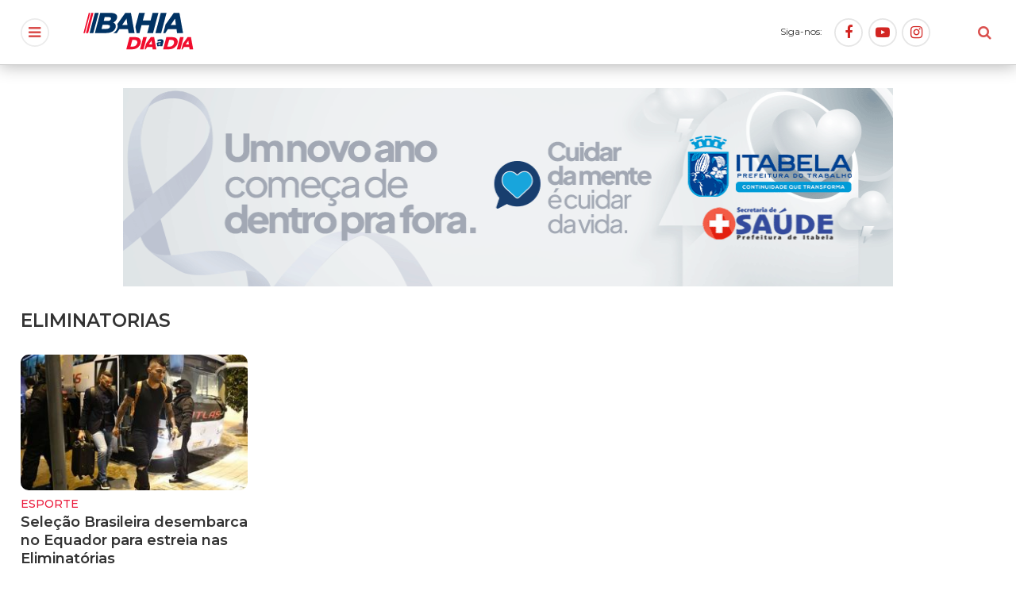

--- FILE ---
content_type: text/html; charset=iso-8859-1
request_url: https://bahiadiaadia.com/tags/eliminatorias
body_size: 4005
content:
<!DOCTYPE html>
<html lang="pt-br">
<head><meta http-equiv="Content-Type" content="text/html; charset=windows-1252">
	
	<meta name="keywords" content="Política, BR 101, Itabela, Festa do Café, Eleições, Eunápolis, Guaratinga, Café, Denúncia, Júnior Dapé, Francisqueto, Avancini, Sossai, São João, Porto Seguro, Pedrão, Jornal, Notícias, Prefeito, Governador, Vereador, Acidente, Polícia, Monte Pascoal">
	<meta name="description" content="">
	<meta name="author" content="&#169; Bahia Dia a Dia">
	<meta name="designer" content="Provoq Comunicação">
	<meta name="robots" content="index,follow">
	<meta name="distribution" content="Global">
	<meta name="rating" content="General">
	<meta name="revisit-after" content="1 days">
	<meta name="HandheldFriendly" content="True">
	<meta name="MobileOptimized" content="320">
	<meta name="viewport" content="width=device-width, initial-scale=1.0, minimum-scale=1.0, maximum-scale=1.0">
	<meta name="apple-mobile-web-app-capable" content="yes">
	<meta name="mobile-web-app-capable" content="yes">
	<meta http-equiv="cleartype" content="on">
	<meta property="fb:pages" content="391688804244851">
	<meta name="google-site-verification" content="Oee_0eCKIyo2RPlLqa-OIgkQp8yDOHo0f4iGiTh3lLQ">
		<title>
	eliminatorias - Bahia Dia a Dia	</title>
	<meta property="og:image" content="https://bahiadiaadia.com/dist/img/bahia.jpg">
	<link rel="stylesheet" type="text/css" href="/semantic/dist/semantic.min.css">
	<link rel="stylesheet" type="text/css" href="/dist/main.css?v=1.21">
	<link rel="shortcut icon" type="image/x-icon" href="/favicon.ico?v=2.0">
	<link rel="apple-touch-icon" type="image/png" href="/dist/img/icon.png?v=2.0">
	<link rel="alternate" type="application/rss+xml" title="RSS - Bahia Dia a Dia" href="/rss/" />
	<script src="//platform-api.sharethis.com/js/sharethis.js#product=custom-share-buttons"></script>
</head>
<body>
<script>
	(function(i,s,o,g,r,a,m){i['GoogleAnalyticsObject']=r;i[r]=i[r]||function(){
	(i[r].q=i[r].q||[]).push(arguments)},i[r].l=1*new Date();a=s.createElement(o),
	m=s.getElementsByTagName(o)[0];a.async=1;a.src=g;m.parentNode.insertBefore(a,m)
	})(window,document,'script','https://www.google-analytics.com/analytics.js','ga');

	ga('create', 'UA-37582227-1', 'auto');
	ga('send', 'pageview');
</script>
<div id="head">
	<div id="search">
		<div class="ui middle aligned grid container">
			<div class="right floated five wide computer seven wide tablet thirteen wide mobile column">
				<form action="/busca/" method="POST" class="ui form">
					<div class="ui small fluid action input">
				  		<input type="text" name="chave" placeholder="Pesquisar por:" required>
				  		<button class="ui red basic button">Buscar</button>
					</div>
				</form>
			</div>
			<div class="right aligned one wide computer three wide tablet column">
				<i id="close-search" class="large red close link icon"></i>
			</div>
		</div>
	</div>
	<div class="ui middle aligned equal width grid container">
		<div class="one wide computer three wide tablet column">
			<i id="open" class="circular red large sidebar link icon"></i>
			<i id="close" class="circular red large close link icon"></i>
		</div>
		<div class="column">
			<a href="/home/"><img src="/dist/svg/logo.svg?v=2.0"></a>
		</div>
		<div class="right aligned computer only column">
			Siga-nos:&nbsp;&nbsp;&nbsp;&nbsp;
			<a target="_blank" href="https://www.facebook.com/bahiadiaadia">
				<i class="circular red large facebook f icon"></i>
			</a>
			<a target="_blank" href="https://www.youtube.com/bahiadiaadia">
				<i class="circular red large youtube play icon"></i>
			</a>
			<a target="_blank" href="https://www.instagram.com/bahiadiaadia">
				<i class="circular red large instagram icon"></i>
			</a>
		</div>
		<div class="right aligned one wide computer three wide tablet column">
			<i id="open-search" class="large red search link icon"></i>
		</div>
	</div>
	<div class="progress-bar"><div class="progress"></div></div>
</div>
<div id="menu">
	<div class="ui padded grid">
		<div class="five wide computer seven wide tablet sixteen wide mobile red column">
			<br>
			<h5 class="ui inverted header">
		  		<i class="whatsapp icon"></i>
		  		<div class="content">
					<div class="sub header">WhatsApp</div>
					73 98115-9495
		  		</div>
			</h5>
			<br>
			<a href="/home/"><h5 class="ui inverted header">INÍCIO</h5></a>
			<a href="/noticias/"><h5 class="ui inverted header">NOTÍCIAS</h5></a>
			<a href="/eventos/"><h5 class="ui inverted header">EVENTOS</h5></a>
			<a href="/noticias/sustentabilidade/"><h5 class="ui inverted header">SUSTENTABILIDADE</h5></a>
			<a href="/noticias/meio-ambiente/"><h5 class="ui inverted header">MEIO AMBIENTE</h5></a>
			<a href="/noticias/entretenimento/"><h5 class="ui inverted header">ENTRETENIMENTO</h5></a>
			<a href="/olho-no-poder/"><h5 class="ui inverted header">DE OLHO NO PODER</h5></a>
			<a href="/noticias/famosos/"><h5 class="ui inverted header">FAMOSOS</h5></a>
			<a href="/noticias/esporte/"><h5 class="ui inverted header">ESPORTE</h5></a>
			<a href="/especial/"><h5 class="ui inverted header">ESPECIAL BDD</h5></a>
			<a href="/coberturas/"><h5 class="ui inverted header">COBERTURAS</h5></a>
		</div>
	</div>
</div>
<div id="header" class="ui grid container">
	<div class="center aligned computer only column">
		<img src='/painel/modulos/midia/arquivos/1769435110950-x-250.gif' width='970' height='250' border='0' />	</div>
</div>


<div id="load-tags" number="8" search="eliminatorias" class="ui grid container">
	<div class="row">
		<div class="column">
			<h3 class="ui header">ELIMINATORIAS</h3>
		</div>
	</div>
	<div class="four column doubling row">
		<div class='column'>
			<div class='ui items'>
				<div class='item'>
					<div class='content'>
						<a href='/noticias/5292/selecao-brasileira-desembarca-no-equador-para-estreia-nas-eliminatorias-29-08-2016'>
							<img src='/painel/modulos/artigos/images/thumb_1472474458selecaocapa.jpg' title='Foto: Divulgação' class='ui fluid image'>
						</a>
						<div class='meta'>ESPORTE</div>
						<a href='/noticias/5292/selecao-brasileira-desembarca-no-equador-para-estreia-nas-eliminatorias-29-08-2016'>
							<h5 class='ui header'>Seleção Brasileira desembarca no Equador para estreia nas Eliminatórias</h5>
						</a>
						<div class='extra'>
					        <div data-short-url='ESPORTE - Seleção Brasileira desembarca no Equador para estreia nas Eliminatórias. Veja em: https://diaadia.co/5292' data-network='whatsapp' class='st-custom-button'><i class='circular whatsapp link icon'></i></div><div data-short-url='https://diaadia.co/5292' data-network='twitter' class='st-custom-button'><i class='circular twitter link icon'></i></div><div data-short-url='https://diaadia.co/5292' data-network='facebook' class='st-custom-button'><i class='circular facebook f link icon'></i></div>
					        10 anos atrás
				      	</div>
					</div>
				</div>
			</div>
		</div>	</div>
	<div class="four column doubling row">
			</div>
</div>
<div class="ui grid container">
	<div class="two column centered row">
		<div class="column">
			<button id="btload-tags" class="large red basic fluid ui button">VEJA MAIS</button>
		</div>
	</div>
</div>



<div class="ui computer only grid container">
	<div class="center aligned column">
			</div>
</div>
<div id="footer">
	<div class="ui middle aligned equal width grid container">
		<div class="two wide column"></div>
		<div class="center aligned column">
			<a href="/home/"><img src="/dist/svg/logo-inverted.svg?v=2.0"></a><br><br>
			Jornal Online BAHIA DIA A DIA - Todos os direitos reservados. &copy; 2012-2026<br>
			ASTERISCO COMUNICAÇÃO E EVENTOS EIRELI - CNPJ: 40.123.908.0001/07<br>
			<div class="ui horizontal inverted list">
  				<div class="item">
					<a href="/contato/">
						FALE CONOSCO
					</a>
  				</div>
  				<div class="item">
					<a href="/expediente/">
						EXPEDIENTE
					</a>
  				</div>
  				<div class="item">
					<a href="/politicas/">
						POLÍTICAS DE PRIVACIDADE
					</a>
  				</div>
  			</div>
			<br><br>
			<a target="_blank" href="https://www.facebook.com/bahiadiaadia">
				<i class="circular inverted large facebook f icon"></i>
			</a>
			<a target="_blank" href="https://www.youtube.com/bahiadiaadia">
				<i class="circular inverted large youtube play icon"></i>
			</a>
			<a target="_blank" href="https://www.instagram.com/bahiadiaadia">
				<i class="circular inverted large instagram icon"></i>
			</a>
		</div>
		<div class="right aligned two wide column">
			<a href="https://www.provoq.com.br" data-tooltip="Provoq Comunicação" data-variation="mini" data-position="left center" target="_blank">
				<img src="[data-uri]">
			</a>
		</div>
	</div>
</div>
<script src="/dist/main.js?v=1.05" charset="utf-8"></script>
<script data-cfasync="false" type="text/javascript" id="clever-core">
/* <![CDATA[ */
    (function (document, window) {
        var a, c = document.createElement("script"), f = window.frameElement;

        c.id = "CleverCoreLoader76274";
        c.src = "https://scripts.cleverwebserver.com/14b460af83c597eb8ae8e6ff487993c5.js";

        c.async = !0;
        c.type = "text/javascript";
        c.setAttribute("data-target", window.name || (f && f.getAttribute("id")));
        c.setAttribute("data-callback", "put-your-callback-function-here");
        c.setAttribute("data-callback-url-click", "put-your-click-macro-here");
        c.setAttribute("data-callback-url-view", "put-your-view-macro-here");

        try {
            a = parent.document.getElementsByTagName("script")[0] || document.getElementsByTagName("script")[0];
        } catch (e) {
            a = !1;
        }

        a || (a = document.getElementsByTagName("head")[0] || document.getElementsByTagName("body")[0]);
        a.parentNode.insertBefore(c, a);
    })(document, window);
/* ]]> */
</script>
</body>
</html>

--- FILE ---
content_type: text/css
request_url: https://bahiadiaadia.com/dist/main.css?v=1.21
body_size: 1428
content:
body { margin-top: 96px; }
#head { top: -14px; position: fixed; z-index: 999; width: 100%; background-color: #FFF; border-bottom: 1px solid #CCCCCC; 
-webkit-box-shadow: 0px 0px 20px 1px rgba(0,0,0,0.3);
-moz-box-shadow: 0px 0px 20px 1px rgba(0,0,0,0.3);
box-shadow: 0px 0px 20px 1px rgba(0,0,0,0.3); }
#head .container { margin-top: 1px; }
#head #close { display: none; }
#head img { padding: 14px 0; height: 76px; -webkit-transition: height 0.3s; -moz-transition: height 0.3s; transition: height 0.3s; }
#head .anime { height: 55px; }

#search { position: absolute; width: 100%; z-index: 1001; display: none; height: 100%; -webkit-transition: top 0.3s; -moz-transition: top 0.3s; transition: top 0.3s; }
#search .grid { height: 100%; }
#search .column { background-color: #FFF; margin-top: 8px; padding-bottom: 13px; }

#menu { position: fixed; width: 100%; top: 82px; z-index: 1000; display: none; height: 100%; -webkit-transition: top 0.3s; -moz-transition: top 0.3s; transition: top 0.3s; }
#menu a h5 { margin: 15px 0; }
#menu .grid { height: 100%; }
#menu.anime { top: 61px; }

#header { padding-top: 15px; }

#pop { display:block; z-index:500; position:absolute; top:50%; left:50%; margin-left:-150px; margin-top:-140px; width:300px; height:250px; }

#bdd { position: relative; height: 400px; background-size: cover !important; background-position: center !important; margin-bottom: 20px !important; border-radius: 10px; }
#bdd .label { margin-bottom: 10px; }
#bdd .grid { position: absolute; bottom: 0; width: 100%; padding-top: 100px; border-bottom-right-radius: 10px; border-bottom-left-radius: 10px; background: rgba(0,0,0,0);
background: -moz-linear-gradient(top, rgba(0,0,0,0) 0%, rgba(0,0,0,1) 100%);
background: -webkit-gradient(left top, left bottom, color-stop(0%, rgba(0,0,0,0)), color-stop(100%, rgba(0,0,0,1)));
background: -webkit-linear-gradient(top, rgba(0,0,0,0) 0%, rgba(0,0,0,1) 100%);
background: -o-linear-gradient(top, rgba(0,0,0,0) 0%, rgba(0,0,0,1) 100%);
background: -ms-linear-gradient(top, rgba(0,0,0,0) 0%, rgba(0,0,0,1) 100%);
background: linear-gradient(to bottom, rgba(0,0,0,0) 0%, rgba(0,0,0,1) 100%);
filter: progid:DXImageTransform.Microsoft.gradient( startColorstr='#000000', endColorstr='#000000', GradientType=0 ); }

.meta { font-size: 14px !important; font-weight: 500; margin-top: 10px !important; color: #EB1B3D !important; }
h1.ui.header { font-size: 30px; font-weight: 600; }
h2.ui.header { font-size: 30px; font-weight: 600; }
h3.ui.header { font-size: 23px; font-weight: 600; }
h4.ui.header { font-size: 20px; font-weight: 600; }
h5.ui.header { font-size: 18px; font-weight: 600; }

#heading h1.ui.header { font-size: 45px; line-height: 50px; }
#heading h1 .sub.header { margin-top: 10px; }
#heading .horizontal.divider { font-size: 11px; font-weight: 400; margin-bottom: 10px; }

.st-custom-button { display: inline-block; float: right; }

#footer { background-color: #EB1B3D; margin: 20px 0; padding-top: 20px; color: #fff; }
#footer img { width: 160px; }

.progress-bar { position: absolute; z-index: 1000; left: 0; width: 100%; height: 2px; }
.progress { height: 100%; background: #EB1B3D; width: 0; transition: width .05s ease 0s; }

.ui.items>.item .extra>* { margin: 0 !important; }
.ui.items>.item img { border-radius: 10px !important; }

/* PUREPAGE */

#purepage .left { width:50%; float: left; margin-right:20px; margin-bottom:20px; }
#purepage .right { width:50%; float: right; margin-left:20px; margin-bottom:20px; }
#purepage .none { margin-bottom:20px; }
#purepage .none img { width: 100%; display: block; }
#purepage .esquerda { width:100%; height:auto; float:left;  }
#purepage .direita { width:100%; height:auto; float:right;  }
#purepage div.caption { position: relative; }
#purepage div.caption p { width: 100%; display: inline-block; padding: 5px 10px; font-size: 13px; bottom: 0; left: 0; background-color: #F2F2F2; }
#audio, #galeria { text-align: center; }

/* MEDIA QUERY */

@media only screen and (min-width: 1200px) {
	.ui.grid.container { width: calc(96% + 2rem)!important; max-width: 1300px !important; }
}

@media only screen and (max-width: 1199px) and (min-width: 992px) {
	.ui.grid.container { width: auto!important; }
}

@media only screen and (max-width: 991px) and (min-width: 768px) {
	.ui.grid.container { width: auto!important; }
}

@media only screen and (max-width: 991px) {
	#head > div > div:nth-child(2) { text-align: center; }
	#heading h1.ui.header { font-size: 35px; line-height: 40px; }
}

@media only screen and (max-width: 767px) {
	.ui.container { margin-left: auto!important; margin-right: auto!important; }
	#heading h1.ui.header { font-size: 30px; line-height: 35px; }
}

@media only screen and (max-width: 480px) {
	#heading h1.ui.header { font-size: 25px; line-height: 30px; }
	.content h2.ui.header { font-size: 23px; }
	.content h4.ui.header { font-size: 18px; }
	#purepage .left { float: left; width:100%; margin-right:0px; margin-bottom:20px; }
	#purepage .right { float: right; width:100%; margin-left:0px; margin-bottom:20px; }
}